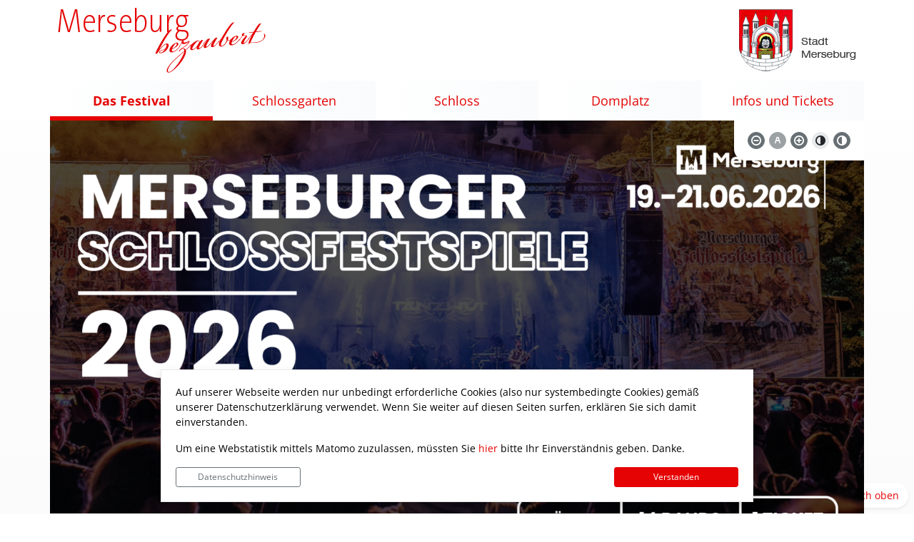

--- FILE ---
content_type: text/html; charset=UTF-8
request_url: https://schlossfestspiele.merseburg.de/de/das-festival/merseburger-schlossfestspiele-062024.html
body_size: 14458
content:
<!DOCTYPE html>
<html lang="de" >
<head>
                            <base href="https://schlossfestspiele.merseburg.de/" />
<meta http-equiv="Content-Type" content="text/html; charset=UTF-8" />
<title>Das Festival | Merseburger Schlossfestspiele</title>
<meta name="generator" content="GeoCMS Version:5.51.01 brain-SCC GmbH (c) 2026" />
<meta name="keywords" content="Das Festival" />
<meta name="robots" content="index, follow" />
<meta property="gc:contenttype" content="article" />
<meta property="gc:modified" content="2025-12-09T12:23:16+01:00" />
<meta property="gc:description" content="METAL, MITTELALTER & MAGIE KOMM MIT UNS INS ZAUBERLAND! UPDATE: EARLY-BIRD-TICKETS AB 04.12.2025, 10:00 UHR VERFÜGBAR! Ein offenes Wort zum Lineup & den Tickets 2026: Warum wir Dinge anders machen Liebe Festivalfreunde, liebe Besucherinnen und Besucher, in den letzten Tagen erreichen uns viele Nachrichten mit einer ähnlichen Frage: 'Wann gebt ihr endlich die Bands für 2026 bekannt?' Wir wissen, dass viele von euch ihren Sommer planen wollen, Anreisen aus ganz Deutschland organisieren und ungeduldig in den Startlöchern stehen. Wir verstehen diese Ungeduld sehr gut – schließlich ist Vorfreude die schönste Freude! Da wir aber immer auch für Transparenz stehen, möchten wir euch kurz erklären, warum unsere Uhren ein wenig anders ticken als bei großen Festivals wie dem MPS oder Wacken. Wir sind die 'Kleinen' – mit einem großen Vorteil für euch. Als Stadt Merseburg sind wir kein Veranstalter aus der Privatwirtschaft. Wir sind an städtische Strukturen, offizielle Beschlüsse und feste Fristen gebunden. Das macht manche Abläufe für uns etwas komplexer und führt dazu, dass wir unser Lineup oft später finalisieren können als die großen kommerziellen Player. Aber genau das ist auch unser – und vor allem euer – großer Vorteil: Da wir nicht primär auf Gewinnmaximierung aus sind, sondern Kultur für alle ermöglichen wollen, können wir eine Preisstruktur anbieten, die weit unter der von vergleichbaren Events liegt. Wir kämpfen um jeden Besucher und jede Besucherin, um dieses einzigartige Festival im Schlossgarten langfristig zu erhalten und weiterzuentwickeln. Vertrauen gegen Bestpreis Seit dem 04.12.2025 läuft unser Vorverkauf für die 'Early Bird'-Tickets. Diese Phase ist ein echtes Dankeschön-Angebot. Wir wissen, dass viele unserer treuen Fans darauf vertrauen, dass wir – wie in jedem Jahr – ein großartiges Programm auf die Beine stellen. Und sind wir mal ehrlich: Kann man bei 14 Bands für aktuell nur 39,00 € (zzgl. Gebühren) wirklich enttäuscht werden? 😉 Wir bitten euch daher auch für 2026 um diesen Vertrauensvorschuss. Das Early-Bird-Ticket ist unser Angebot an euch, das Festival zum absoluten Tiefstpreis zu erleben, bevor wir das Programm enthüllen. Wann wird das Geheimnis gelüftet? Wir werden das Lineup veröffentlichen, sobald der reguläre Vorverkauf startet. Das passiert nahtlos, wenn das limitierte Kontingent der Early-Bird-Tickets vergriffen ist. Nach aktueller Einschätzung rechnen wir damit Ende Dezember / Anfang Januar. Wir hoffen, ihr geht diesen Weg gemeinsam mit uns weiter. Sichert euch jetzt noch den besten Preis und freut euch mit uns auf ein unvergessliches Wochenende vom 19. bis 21.06.2026! Wir sehen uns zum Festival! Euer Team der Merseburger Schlossfestspiele DER VORVERKAUF LÄUFT! SICHERE DIR JETZT DEIN TICKET! [TICKETS KAUFEN] Drei Tage, drei einzigartige Locations und über 30 Acts – davon viele KOSTENLOS zugänglich im Schlossinnenhof und auf dem Domplatz! WILLKOMMEN ZUM LEGENDÄREN SCHLOSS-SPEKTAKEL! Die Merseburger Schlossfestspiele verwandeln vom 19. bis 21. Juni 2026 das historische Merseburg in ein brodelndes Festivalreich aus harten Riffs, mittelalterlichen Klängen und magischer Atmosphäre. Erlebt die Verschmelzung von Moderne und Historie, wenn die Mauern des Schlosses unter der Wucht der Bässe erzittern! MSFS'26 X-FACTORS 🔥 DREI TAGE VOLLGAS Freitag bis Sonntag jede Menge Action auf drei Bühnen! 🏰 ZWEI KOSTENFREIE BEREICHE Party im Schlossinnenhof und Markttreiben auf dem Domplatz ohne Eintritt! 🎭 GROSSER FESTUMZUG AM SONNTAG Traditioneller Umzug mit festlichem Programm – kostenlos für alle! 🍺 REGIONALE BIERE & SPEZIALITÄTEN Ausgewählte Getränke und verschiedene Köstlichkeiten! 🎸 METAL-LEGENDEN IM SCHLOSSGARTEN Top-Acts der Mittelalter-Rock- und Metal-Szene auf einer Bühne! DIE SCHAUPLÄTZE SCHLOSSGARTEN | DIE ROCK & METAL ARENA BRACHIALE POWER IM HISTORISCHEN GRÜN | TICKETS ERFORDERLICH Tickets erforderlich: Festivalticket (ab 47€) oder Tagesticket (ab 25€) zzgl. Gebühren [TICKETS KAUFEN] SCHLOSSINNENHOF | DAS PARTY-ZENTRUM BEATS, BASS UND EKSTASE | EINTRITT FREI! KOSTENLOSER EINTRITT an allen Festivaltagen – Party ohne Grenzen! DOMPLATZ | MARKT & FESTUMZUG TRADITIONS-ZAUBER & FREIER EINTRITT KOSTENLOSER EINTRITT an allen Festivaltagen – Ein Erlebnis für die ganze Familie! TRADITIONELLER SCHLOSSFESTUMZUG Die Route führt in diesem Jahr von der Sixtistraße, über Gotthardstraße, Entenplan, Burgstraße, Thilo-von-Trotha-Straße zum Domplatz und dem beliebten Platzkonzert . Der Schlossfestumzug ist ein Kooperationsprojekt mit der Königlichen Hofschneiderei zu Merseburg . TICKETS Sei dabei, wenn die Merseburger Schlossfestspiele den Schlossgarten in eine epische Festival-Location verwandeln. Drei Tage voller Metal, Folk, Mittelalter und Gothic. Ein Muss für alle Fans härterer Klänge! [JETZT TICKETS SICHERN!] TICKET-OPTIONEN FESTIVALTICKET : 47,00€ (gültig für alle Tage) TAGESTICKET : 25,00€ ERMÄSSIGTE TICKETS* : 50% günstiger (23,50€ Festivalticket / 12,50€ Tagesticket) EARLY BIRD TICKETS : VVK gestartet !!! Alle Preise verstehen sich zzgl. Vorverkaufsgebühren. * Kostenfreier Eintritt: Kinder und Jugendliche bis einschließlich 14 Jahren 50% Ermäßigung auf alle Ticketkategorien für: Schüler (mit gültigem Schülerausweis), Student (mit gültigem Studentenausweis), Schwerbehinderte (mit entsprechendem Ausweis) SEE YOU AT THE FESTIVAL! [TICKETS KAUFEN] OFFIZIELLER HASHTAG: #MSFS2026 #MerseburgerSchlossfestspiele" />
<meta property="og:title" content="MERSEBURGER SCHLOSSFESTSPIELE 19. - 21.06.2026" />
<meta property="og:description" content="METAL, MITTELALTER & MAGIE KOMM MIT UNS INS ZAUBERLAND!   UPDATE: EARLY-BIRD-TICKETS AB 04.12.2025, 10:00 UHR VERFÜGBAR!   Ein offenes Wort zum Lineup & den Tickets 2026: Warum wir Dinge anders machen Liebe Festivalfreunde, liebe Besucherinnen und Besucher, in den letzten Tagen erreichen uns viele Nachrichten mit einer ähnlichen Frage: 'Wann gebt ihr endlich die Bands für 2026 bekannt?' Wir wissen, dass viele von euch ihren Sommer planen wollen, Anreisen aus ganz Deutschland organisieren und ungeduldig in den Startlöchern stehen. Wir verstehen diese Ungeduld sehr gut – schließlich ist Vorfreude die schönste Freude! Da wir aber immer auch für Transparenz stehen, möchten wir euch kurz erklären, warum unsere Uhren ein wenig anders ticken als bei großen Festivals wie dem MPS oder Wacken. Wir sind die 'Kleinen' – mit einem großen Vorteil für euch. Als Stadt Merseburg sind wir kein Veranstalter aus der Privatwirtschaft. Wir sind an städtische Strukturen, offizielle Beschlüsse und feste Fristen gebunden. Das macht manche Abläufe für uns etwas komplexer und führt dazu, dass wir unser Lineup oft später finalisieren können als die großen kommerziellen Player. Aber genau das ist auch unser – und vor allem euer – großer Vorteil: Da wir nicht primär auf Gewinnmaximierung aus sind, sondern Kultur für alle ermöglichen wollen, können wir eine Preisstruktur anbieten, die weit unter der von vergleichbaren Events liegt. Wir kämpfen um jeden Besucher und jede Besucherin, um dieses einzigartige Festival im Schlossgarten langfristig zu erhalten und weiterzuentwickeln. Vertrauen gegen Bestpreis Seit dem 04.12.2025 läuft unser Vorverkauf für die 'Early Bird'-Tickets. Diese Phase ist ein echtes Dankeschön-Angebot. Wir wissen, dass viele unserer treuen Fans darauf vertrauen, dass wir – wie in jedem Jahr – ein großartiges Programm auf die Beine stellen. Und sind wir mal ehrlich: Kann man bei  14 Bands für aktuell nur 39,00 € (zzgl. Gebühren) wirklich enttäuscht werden? 😉 Wir bitten euch daher auch für 2026 um diesen Vertrauensvorschuss. Das Early-Bird-Ticket ist unser Angebot an euch, das Festival zum absoluten Tiefstpreis zu erleben, bevor wir das Programm enthüllen. Wann wird das Geheimnis gelüftet? Wir werden das Lineup veröffentlichen, sobald der reguläre Vorverkauf startet. Das passiert nahtlos, wenn das limitierte Kontingent der Early-Bird-Tickets vergriffen ist. Nach aktueller Einschätzung rechnen wir damit Ende Dezember / Anfang Januar. Wir hoffen, ihr geht diesen Weg gemeinsam mit uns weiter. Sichert euch jetzt noch den besten Preis und freut euch mit uns auf ein unvergessliches Wochenende vom 19. bis 21.06.2026! Wir sehen uns zum Festival! Euer Team der Merseburger Schlossfestspiele   DER VORVERKAUF LÄUFT! SICHERE DIR JETZT DEIN TICKET! [TICKETS KAUFEN]   Drei Tage, drei einzigartige Locations und über 30 Acts – davon viele KOSTENLOS zugänglich im Schlossinnenhof und auf dem Domplatz! WILLKOMMEN ZUM LEGENDÄREN SCHLOSS-SPEKTAKEL! Die Merseburger Schlossfestspiele verwandeln vom 19. bis 21. Juni 2026  das historische Merseburg in ein brodelndes Festivalreich aus harten Riffs, mittelalterlichen Klängen und magischer Atmosphäre. Erlebt die Verschmelzung von Moderne und Historie, wenn die Mauern des Schlosses unter der Wucht der Bässe erzittern! MSFS'26 X-FACTORS  🔥 DREI TAGE VOLLGAS Freitag bis Sonntag jede Menge Action auf drei Bühnen! 🏰 ZWEI KOSTENFREIE BEREICHE Party im Schlossinnenhof und Markttreiben auf dem Domplatz ohne Eintritt! 🎭 GROSSER FESTUMZUG AM SONNTAG Traditioneller Umzug mit festlichem Programm – kostenlos für alle! 🍺 REGIONALE BIERE & SPEZIALITÄTEN Ausgewählte Getränke und verschiedene Köstlichkeiten! 🎸 METAL-LEGENDEN IM SCHLOSSGARTEN Top-Acts der Mittelalter-Rock- und Metal-Szene auf einer Bühne!   DIE SCHAUPLÄTZE SCHLOSSGARTEN | DIE ROCK & METAL ARENA BRACHIALE POWER IM HISTORISCHEN GRÜN | TICKETS ERFORDERLICH Tickets erforderlich: Festivalticket (ab 47€) oder Tagesticket (ab 25€) zzgl. Gebühren [TICKETS KAUFEN]       SCHLOSSINNENHOF | DAS PARTY-ZENTRUM BEATS, BASS UND EKSTASE | EINTRITT FREI! KOSTENLOSER EINTRITT an allen Festivaltagen – Party ohne Grenzen!     DOMPLATZ | MARKT & FESTUMZUG TRADITIONS-ZAUBER & FREIER EINTRITT KOSTENLOSER EINTRITT an allen Festivaltagen – Ein Erlebnis für die ganze Familie!     TRADITIONELLER SCHLOSSFESTUMZUG Die Route führt in diesem Jahr von der Sixtistraße, über Gotthardstraße, Entenplan, Burgstraße, Thilo-von-Trotha-Straße zum Domplatz und dem beliebten Platzkonzert . Der Schlossfestumzug ist ein Kooperationsprojekt mit der Königlichen Hofschneiderei zu Merseburg .   TICKETS  Sei dabei, wenn die Merseburger Schlossfestspiele den Schlossgarten in eine epische Festival-Location verwandeln. Drei Tage voller Metal, Folk, Mittelalter und Gothic. Ein Muss für alle Fans härterer Klänge! [JETZT TICKETS SICHERN!] TICKET-OPTIONEN FESTIVALTICKET : 47,00€ (gültig für alle Tage) TAGESTICKET : 25,00€  ERMÄSSIGTE TICKETS* : 50% günstiger (23,50€ Festivalticket / 12,50€ Tagesticket) EARLY BIRD TICKETS : VVK gestartet !!! Alle Preise verstehen sich zzgl. Vorverkaufsgebühren. * Kostenfreier Eintritt: Kinder und Jugendliche bis einschließlich 14 Jahren 50% Ermäßigung auf alle Ticketkategorien für: Schüler (mit gültigem Schülerausweis), Student (mit gültigem Studentenausweis), Schwerbehinderte (mit entsprechendem Ausweis)   SEE YOU AT THE FESTIVAL! [TICKETS KAUFEN] OFFIZIELLER HASHTAG: #MSFS2026 #MerseburgerSchlossfestspiele" />
<meta property="og:image" content="https://schlossfestspiele.merseburg.de/res/images/clear.gif" />
<meta property="og:url" content="https://schlossfestspiele.merseburg.de/de/das-festival/schlossfestspiele-20-22062025.html" />
<link  rel="stylesheet" type="text/css" href="https://schlossfestspiele.merseburg.de/res/jquery/css/jquery-ui.min.css?v=v5.51.01"  />
<link  rel="stylesheet" type="text/css" href="https://schlossfestspiele.merseburg.de/res/jquery/css/jquery-ui-brain.css?v=v5.51.01"  />
<link  id="special_btp_css"  rel="stylesheet" type="text/css" href="https://schlossfestspiele.merseburg.de/vendor/bootstrap/style_merseburg2020.css?v=v5.51.01"  />
<link  rel="stylesheet" type="text/css" href="https://schlossfestspiele.merseburg.de/res/icomoon/icomoon.css?v=v5.51.01"  />
<link  rel="stylesheet" type="text/css" href="https://schlossfestspiele.merseburg.de/res/lindua/lindua.css?v=v5.51.01"  />
<link  rel="stylesheet" type="text/css" href="https://schlossfestspiele.merseburg.de/res/vendor/bootstrap/icons/font/bootstrap-icons.css?v=v5.51.01"  />
<link  rel="stylesheet" type="text/css" href="https://schlossfestspiele.merseburg.de/res/vendor/bootstrap/xcontrols/xcontrols_bootstrap4_frontend.css?v=v5.51.01"  />
<link  rel="stylesheet" type="text/css" href="https://schlossfestspiele.merseburg.de/res/js/jquery/jquery.lightgallery/dist/css/lightgallery.min.css?v=v5.51.01"  />
<script  src="https://schlossfestspiele.merseburg.de/res/jquery/js/jquery.min.js?v=v5.51.01"></script>
<script defer src="https://schlossfestspiele.merseburg.de/res/jquery/js/jquery-ui.min.js?v=v5.51.01"></script>
<script defer src="https://schlossfestspiele.merseburg.de/res/js/jquery/jquery-ui-touch-punch/jquery.ui.touch-punch.min.js?v=v5.51.01"></script>
<script defer src="https://schlossfestspiele.merseburg.de/res/vendor/bootstrap/plugin/js/popper.min.js?v=v5.51.01"></script>
<script defer src="https://schlossfestspiele.merseburg.de/res/vendor/bootstrap/4.6.0/js/bootstrap.min.js?v=v5.51.01"></script>
<script  src="https://schlossfestspiele.merseburg.de/res/js/gclocalstorage/gcLocalStorage.js?v=v5.51.01"></script>
<script  src="https://schlossfestspiele.merseburg.de/res/js/gc.js?v=v5.51.01"></script>
<script  src="https://schlossfestspiele.merseburg.de/res/js/xc.js?v=v5.51.01"></script>
<script defer src="https://schlossfestspiele.merseburg.de/res/vendor/bootstrap/plugin/js/responsive-tabs.js?v=v5.51.01"></script>
<script defer src="https://schlossfestspiele.merseburg.de/res/js/bootstrap/bootstrap-modaldialog/bootstrap.modaldialog.min.js?v=v5.51.01"></script>
<script defer src="https://schlossfestspiele.merseburg.de/res/vendor/bootstrap/plugin/bootstrap-autocomplete/dist/latest/bootstrap-autocomplete.js?v=v5.51.01"></script>
<script defer src="https://schlossfestspiele.merseburg.de/res/js/jquery/bootstrap-maxlength/src/bootstrap-maxlength.js?v=v5.51.01"></script>
<script defer src="https://schlossfestspiele.merseburg.de/res/modules/btp_pushmenu/templates/v2_0/pushmenu.min.js?v=v5.51.01"></script>
<script defer src="https://schlossfestspiele.merseburg.de/res/js/jquery/jquery.lightgallery/dist/js/lightgallery-all.min.js?v=v5.51.01"></script>
<style>
.subkey-draft,
.subkey-draft-0 {
    border-left: 2px dashed red;
    padding-left: 2px;
}

.subkey-draft-50 {
    border-left: 2px dashed #F5DC60;
    padding-left: 2px;
}

.in-time-0 {
    border-left: 2px dashed yellow;
    padding-left: 2px;
}

.subkey-draft-99 {
    border-left: 2px dashed silver;
    padding-left: 2px;
}
            #carousel_gallery_1_1096_1055 .carousel-item {
        transition : transform 2s ease-in-out,opacity 2s ease-in-out;
    }
        #carousel_gallery_1_1096_1055.carousel-fade .active.carousel-item-left,
    #carousel_gallery_1_1096_1055.carousel-fade .active.carousel-item-right {
        transition : transform 2s ease-in-out,opacity 2s ease-in-out;
    }
</style>
<script  >
jQuery.noConflict();
var GeoCMSMultiObject = {};
/* +++++++++++++++++++++++++++++++++++++ */
window.GeoCMSLocalStorage      = new gcLocalStorage('merseburg',false); /* Wrapper für localStorage */
window.GeoCMSSessionStorage    = new gcLocalStorage('merseburg',true);  /* Wrapper für sessionStorage */
/* +++++++++++++++++++++++++++++++++++++ */

document.addEventListener('keyup',XControls.Core.closePopupWithEscape);			jQuery(function() {
				jQuery('.check_max_length').maxlength({
				    alwaysShow: true,
				    //threshold: 10,
				    warningClass: "badge bg-success",
				    limitReachedClass: "badge badge-danger",
				    placement: 'top'
				    //message: 'used %charsTyped% of %charsTotal% chars.'
				});
			});function openWizardDialog(element_id, reference, wizardname) {
	var url = 'https://schlossfestspiele.merseburg.de/admin/page/ajax/GetWizard/?wizard=__WIZ__&uhash=Fdts4AeaV60rgnEuTD5fzX8HiOGJRhBM7jZkIly3&input_id=__ID__'.replace('__WIZ__',wizardname).replace('__ID__',element_id);
	return BtpDialogClass.invokeOnClick(reference,url);
}
</script>

<link rel="canonical" href="https://schlossfestspiele.merseburg.de/de/das-festival.html" />

<!-- FAVICONS: Beginn -->				
<!--link rel="shortcut icon" href="https://schlossfestspiele.merseburg.de/favicon.ico" type="image/x-icon" id="favicon" /-->
<!--link rel="icon" href="https://schlossfestspiele.merseburg.de/favicon.ico" type="image/x-icon"/-->
<!--link rel="shortcut icon" href="https://schlossfestspiele.merseburg.de/favicon.ico" type="image/vnd.microsoft.icon"-->
<link rel="apple-touch-icon" type="image/png" sizes="57x57" href="https://schlossfestspiele.merseburg.de/de/datei/zuschneiden/57x57/id/48350,1055/apple-icon-57x57.png">
<link rel="apple-touch-icon" type="image/png" sizes="60x60" href="https://schlossfestspiele.merseburg.de/de/datei/zuschneiden/60x60/id/48350,1055/apple-icon-60x60.png">
<link rel="apple-touch-icon" type="image/png" sizes="72x72" href="https://schlossfestspiele.merseburg.de/de/datei/zuschneiden/72x72/id/48350,1055/apple-icon-72x72.png">
<link rel="apple-touch-icon" type="image/png" sizes="76x76" href="https://schlossfestspiele.merseburg.de/de/datei/zuschneiden/76x76/id/48350,1055/apple-icon-76x76.png">
<link rel="apple-touch-icon" type="image/png" sizes="114x114" href="https://schlossfestspiele.merseburg.de/de/datei/zuschneiden/114x114/id/48350,1055/apple-icon-114x114.png">
<link rel="apple-touch-icon" type="image/png" sizes="120x120" href="https://schlossfestspiele.merseburg.de/de/datei/zuschneiden/120x120/id/48350,1055/apple-icon-120x120.png">
<link rel="apple-touch-icon" type="image/png" sizes="144x144" href="https://schlossfestspiele.merseburg.de/de/datei/zuschneiden/144x144/id/48350,1055/apple-icon-144x144.png">
<link rel="apple-touch-icon" type="image/png" sizes="152x152" href="https://schlossfestspiele.merseburg.de/de/datei/zuschneiden/152x152/id/48350,1055/apple-icon-152x152.png">
<link rel="apple-touch-icon" type="image/png" sizes="180x180" href="https://schlossfestspiele.merseburg.de/de/datei/zuschneiden/180x180/id/48350,1055/apple-icon-180x180.png">
<link rel="icon" type="image/png" sizes="36x36" href="https://schlossfestspiele.merseburg.de/de/datei/zuschneiden/36x36/id/48350,1055/android-chrome-36x36.png">
<link rel="icon" type="image/png" sizes="48x48" href="https://schlossfestspiele.merseburg.de/de/datei/zuschneiden/48x48/id/48350,1055/android-chrome-48x48.png">
<link rel="icon" type="image/png" sizes="72x72" href="https://schlossfestspiele.merseburg.de/de/datei/zuschneiden/72x72/id/48350,1055/android-chrome-72x72.png">
<link rel="icon" type="image/png" sizes="96x96" href="https://schlossfestspiele.merseburg.de/de/datei/zuschneiden/96x96/id/48350,1055/android-chrome-96x96.png">
<link rel="icon" type="image/png" sizes="144x144" href="https://schlossfestspiele.merseburg.de/de/datei/zuschneiden/144x144/id/48350,1055/android-chrome-144x144.png">
<link rel="icon" type="image/png" sizes="192x192" href="https://schlossfestspiele.merseburg.de/de/datei/zuschneiden/192x192/id/48350,1055/android-chrome-192x192.png">
<link rel="icon" type="image/png" sizes="256x256" href="https://schlossfestspiele.merseburg.de/de/datei/zuschneiden/256x256/id/48350,1055/android-chrome-256x256.png">
<link rel="icon" type="image/png" sizes="384x384" href="https://schlossfestspiele.merseburg.de/de/datei/zuschneiden/384x384/id/48350,1055/android-chrome-384x384.png">
<link rel="icon" type="image/png" sizes="512x512" href="https://schlossfestspiele.merseburg.de/de/datei/zuschneiden/512x512/id/48350,1055/android-chrome-512x512.png">
<link rel="icon" type="image/png" sizes="57x57" href="https://schlossfestspiele.merseburg.de/de/datei/zuschneiden/57x57/id/48350,1055/favicon-57x57.png">
<link rel="icon" type="image/png" sizes="96x96" href="https://schlossfestspiele.merseburg.de/de/datei/zuschneiden/96x96/id/48350,1055/favicon-96x96.png">
<link rel="icon" type="image/png" sizes="16x16" href="https://schlossfestspiele.merseburg.de/de/datei/zuschneiden/16x16/id/48350,1055/favicon-16x16.png">
<meta name="msapplication-TileColor" content="#ffffff">
<meta name="msapplication-TileImage" content="https://schlossfestspiele.merseburg.de/de/datei/zuschneiden/144x144/id/48350,1055/ms-icon-144x144.png">
<meta name="theme-color" content="#ffffff">
<!-- FAVICONS: Ende -->
            
    <meta http-equiv="X-UA-Compatible" content="IE=edge">
    <meta name="viewport" content="width=device-width, initial-scale=1, maximum-scale=1.0, user-scalable=no">
    <meta name="theme-color" content="#">
    <meta name="format-detection" content="telephone=no">
    <!--[if lt IE 11]>
    <script src="res/js/bootstrap/html5shiv.min.js"></script><![endif]-->
    <script src="res/js/bootstrap/picturefill.min.js"></script>
     

        </head>
<body id="page-body" class="theme_ color_  onecol style_merseburg2020">

    

<div id="pm_page">

        <header id="header" class="fixed-top bg-white">

        <div class="container-fluid position-relative topline">
                        <div class="container py-2 px-0">
                <div class="row">
                                                <div class="col-auto  d-lg-none d-print-none d-inline-flex align-items-center">
        <button id="pm_trigger_4_1096_1055"  class="pushmenu-trigger btn d-inline-flex flex-column align-items-center animation bg-primary text-white">
                            <span class="pm-trigger-icon">
                                            <span class="pm-trigger-icon-bar bg-white"></span>
                                            <span class="pm-trigger-icon-bar bg-white"></span>
                                            <span class="pm-trigger-icon-bar bg-white"></span>
                                    </span>
                                        <span class="pm-trigger-label small text-white">
                                                                                            MENÜ
                                                                
                </span>
                    </button>
    </div>

                                        <div class="col-auto ml-0 d-flex align-items-center">
                            
                        <div class="site-header-title pl-2">
                            <a href="/" title="Schloßfestspiele Merseburg " class="d-flex align-items-center">
                                <span class="logo-small">
                                    <img class="img-fluid mr-2" src="/modules/page/templates/merse/img/mer-title-bezaubert.png">
                                </span>
                                                                <span class="d-none page-title-label h1 m-0">Schloßfestspiele Merseburg</span>
                            </a>
                        </div>
                    </div>
                    <div class="col-auto d-flex align-items-center ml-auto pt-0 header-service">
                        <a href="/" title="Schloßfestspiele Merseburg " class="d-flex align-items-center">
                            <span class="wappen-small">
                                <img class="img-fluid mr-2" src="/modules/page/templates/merse/img/mer-wappen-text.gif">
                            </span>
                        </a>
                    </div>
                                    </div>
            </div>
        </div>

        
                    <div class="container-fluid mainnavigation d-none d-lg-block">
                <div class="container p-0">
                    <div class="row">
                        <div class="col-12">
                                        <div class="btp_freemenu dropmenu modularea-__hidden view-singleview mode-standard" data-gc-search="false"><div id="2_1096_1055"
                 role="navigation"
                 aria-label='Navigation_(2_1096_1055)'><div id="block_2_1096_1055_1"><ul class="freemenu-list lvl-1"><li class="freemenu-list-entry active lvl-1"
            data-level="1"><a                                                         href="//schlossfestspiele.merseburg.de/de/das-festival.html"
            title="Das Festival"
        
                                                       class="freemenu-list-entry-link status-1 active lvl-1"
               target="_self"
                                                            aria-current="page"><span class="freemenu-list-entry-title">Das Festival</span></a></li><li class="freemenu-list-entry lvl-1"
            data-level="1"><a                                                         href="//schlossfestspiele.merseburg.de/de/schlossgarten-schlossfestspiele.html"
            title="Schlossgarten"
        
                                                       class="freemenu-list-entry-link lvl-1"
               target="_self"
                                                            ><span class="freemenu-list-entry-title">Schlossgarten</span></a></li><li class="freemenu-list-entry lvl-1"
            data-level="1"><a                                                         href="//schlossfestspiele.merseburg.de/de/schlossinnenhof.html"
            title="Schloss"
        
                                                       class="freemenu-list-entry-link lvl-1"
               target="_self"
                                                            ><span class="freemenu-list-entry-title">Schloss</span></a></li><li class="freemenu-list-entry lvl-1"
            data-level="1"><a                                                         href="//schlossfestspiele.merseburg.de/de/domplatz.html"
            title="Domplatz"
        
                                                       class="freemenu-list-entry-link lvl-1"
               target="_self"
                                                            ><span class="freemenu-list-entry-title">Domplatz</span></a></li><li class="freemenu-list-entry lvl-1"
            data-level="1"><a                                                         href="//schlossfestspiele.merseburg.de/de/infosundtickets.html"
            title="Infos und Tickets"
        
                                                       class="freemenu-list-entry-link lvl-1"
               target="_self"
                                                            ><span class="freemenu-list-entry-title">Infos und Tickets</span></a></li></ul></div></div></div>
    
                        </div>
                    </div>
                </div>
            </div>
        
    </header>

    
    <div class="container p-md-0 subheader">
        <div class="position-relative">
            <div class="content-spacer"></div>
            <div class="position-relative ">
                <div class="subheader-tools d-none d-lg-block bg-white p-3">

                    
                    <div class="d-none d-lg-flex d-print-none tools-barriere align-items-center align-content-center w-100">
                        <div class="d-flex w-100 justify-content-between">
                            <button class="d-none d-lg-inline-flex fsize-button btn btn-dark align-items-center rounded-circle fsize-button" data-toggle="tooltip" id="fsize-minus" title="Schriftgröße verkleinern">
                                <i class="icon icon-minus-circle d-inline-flex align-items-center"></i>
                            </button>
                            <button class="d-none d-lg-inline-flex fsize-button btn btn-dark align-items-center rounded-circle fsize-button" data-toggle="tooltip" id="fsize-normal" title="Schriftgröße normalisieren">
                                <i class="icon icon-text-color d-inline-flex align-items-center"></i>
                            </button>
                            <button class="d-none d-lg-inline-flex fsize-button btn btn-dark align-items-center rounded-circle fsize-button" data-toggle="tooltip" id="fsize-plus" title="Schriftgröße vergrößern">
                                <i class="icon icon-plus-circle d-inline-flex align-items-center"></i>
                            </button>


                            <button title="Standardmodus"
                                    data-css-mode="merseburg2020"
                                    data-toggle="tooltip"
                                    class="d-inline-flex css-mode-switcher btn btn-light align-items-center rounded-circle">
                                <span class="sr-only">Standardmodus aktivieren</span>
                                <i class="icon icon-contrast d-inline-flex align-items-center"></i>
                            </button>
                            <button title="Kontrastmodus"
                                    data-css-mode="merseburg-contrast"
                                    data-toggle="tooltip"
                                    class="d-inline-flex css-mode-switcher btn btn-dark align-items-center rounded-circle">
                                <span class="sr-only">Kontrastmodus aktivieren</span>
                                <i class="icon icon-contrast d-inline-flex align-items-center"></i>
                            </button>


                                
                            
                        </div>
    
                    
                    </div>
                        
                </div>
            </div>

                            <div class="subheader-content ">
                                            <div class="btp_gallery modularea-header view-listview" data-gc-search="true"><a id="content_1_1096_1055"></a><div id="gallery_1_1096_1055"><div id="carousel_gallery_1_1096_1055"
                class="carousel slide carousel-fade"
                data-length="1"
                                    data-ride="carousel" data-interval="6500"
                    data-pause="hover"                            ><div class="carousel-inner"><div data-index="0"
                                 class="carousel-item active "><a data-sub-html="<div class='lightgallery-title h4'>Header</div><p>Header &copy; Am Bild</p>"
                                   title="Header"
                                                                                                                                                               class="lightGallery-item"><picture><source media="(min-width: 1360px)"
                                                                srcset="https://schlossfestspiele.merseburg.de/de/datei/vorschau/1500x1500/id/134395,1055/unbenannt_15_.png"><source media="(min-width: 1200px)"
                                                                srcset="https://schlossfestspiele.merseburg.de/de/datei/vorschau/1500x1500/id/134395,1055/unbenannt_15_.png"><img class="d-block mx-auto img-fluid"
                                                     src="https://schlossfestspiele.merseburg.de/de/datei/vorschau/2000x2000/id/134395,1055/unbenannt_15_.png"
                                                     alt=""
                                                                                                          title="Header &copy;Am Bild"></picture></a></div></div></div></div></div>
                    <div id="pushmenu_4_1096_1055"
             data-shift="0"
             class="btp_pushmenu push d-flex flex-column h-100 modularea-header view-empty"
             style="visibility: hidden;" data-gc-search="false" tabindex="0"><nav class="pm-nav"
                     data-gc-search="false"><div data-level="1"
                                                             data-shift="0"
                                     class="level bg-white text-primary"><div class="pm-fill"></div><div class="pm-module-top_inside pm-module order-0 empty"></div><div class="pm-separator order-0"></div><div title="Stadt Merseburg"
                         class="pm-header"><div class="parent-title"><a class="parent-title-link parent-title-branding text-primary"
                   href="https://schlossfestspiele.merseburg.de/de/hauptnavigation-schlossfestspiele-2023.html"><div class="parent-title-branding text-primary">Stadt Merseburg</div></a></div><div class="pm-close"
                             aria-label="Schließen"
                             title="Schließen"><i aria-hidden="true"
                               class="pm-close-icon icon icon-cross2"></i><i class=" pm-icon-sp-overlay"></i></div></div><div class="pm-separator order-1"></div><div class="pm-module-top_inside2 pm-module order-2 empty"></div><div class="pm-separator order-2"></div><div class="pm-separator order-5"></div><ol data-level="1"
                                        class="pm-list"><li data-level="1"
                                     class="active"                            ><a
                                                                                    title="Das Festival"
                                                                                data-level="1"
                                        aria-level="1"
                                        aria-current="page"
                                        
                                                                                data-level="1"
                                        class="pm-link"
                                        href="https://schlossfestspiele.merseburg.de/de/das-festival.html"
                                        target="_self"
                                        tabindex="-1"><div class="pm-active bg-primary"></div><span class="pm-link-title">Das Festival</span></a></li><li data-level="1"
                                                                ><a
                                                                                    title="Schlossgarten"
                                                                                data-level="1"
                                        aria-level="1"
                                        
                                        
                                                                                data-level="1"
                                        class="pm-link"
                                        href="https://schlossfestspiele.merseburg.de/de/schlossgarten-schlossfestspiele.html"
                                        target="_self"
                                        tabindex="-1"><span class="pm-link-title">Schlossgarten</span></a></li><li data-level="1"
                                                                ><a
                                                                                    title="Schloss"
                                                                                data-level="1"
                                        aria-level="1"
                                        
                                        
                                                                                data-level="1"
                                        class="pm-link"
                                        href="https://schlossfestspiele.merseburg.de/de/schlossinnenhof.html"
                                        target="_self"
                                        tabindex="-1"><span class="pm-link-title">Schloss</span></a></li><li data-level="1"
                                                                ><a
                                                                                    title="Domplatz"
                                                                                data-level="1"
                                        aria-level="1"
                                        
                                        
                                                                                data-level="1"
                                        class="pm-link"
                                        href="https://schlossfestspiele.merseburg.de/de/domplatz.html"
                                        target="_self"
                                        tabindex="-1"><span class="pm-link-title">Domplatz</span></a></li><li data-level="1"
                                                                ><a
                                                                                    title="Infos und Tickets"
                                                                                data-level="1"
                                        aria-level="1"
                                        
                                        
                                                                                data-level="1"
                                        class="pm-link"
                                        href="https://schlossfestspiele.merseburg.de/de/infosundtickets.html"
                                        target="_self"
                                        tabindex="-1"><span class="pm-link-title">Infos und Tickets</span></a></li></ol><div class="pm-module-bottom_inside pm-module order-6 empty"></div><div class="pm-separator order-0"></div></div></nav></div>
            
                    
                </div>
            
                

        </div>
    </div>

    
    
    
    
            
                        
    <div class="container content bg-white shadow-sm p-0" id="content-con">
        <div class="">
            <div class="row no-gutters">
                <main class="col-12 order-1">
                    <div class="col-main p-4" id="readThis">
                                                <div class="gccookiemessageSpecial d-print-none z-index-tooltip fixed-bottom"
     id="gccookiemessage"
     style="display:none;     margin-bottom: 1rem;"
     data-gc-search="false"
     data-nosnippet>
    <style>
        .gccookiemessageSpecial .intern-page-link {
            text-decoration : underline !important;
            font-weight     : bold;
        }
    </style>
    <div id="cookieBanner"
         style="max-width: 830px; z-index: 1070; margin: 0 auto;">
        <div class="card shadow">
            <div class="card-body">
                
                <p>Auf unserer Webseite werden nur unbedingt erforderliche Cookies (also nur systembedingte Cookies) gemäß unserer Datenschutzerklärung verwendet. Wenn Sie weiter auf diesen Seiten surfen, erklären Sie sich damit einverstanden.</p>
<p>Um eine Webstatistik mittels Matomo zuzulassen, müssten Sie <a href="/de/datenschutzhinweis.html#matomo_optin">hier</a> bitte Ihr Einverständnis geben. Danke.</p>
                
                                                <div class="row align-items-center">
                                            <div class="col-12 col-md-3 mb-2 mb-md-0">
                            <a class="btn btn-sm btn-outline-dark silbentrennung w-100"
                               href="/de/datenschutzerklaerung-schlossfestspiele-2023.html"
                               title="Sprung zur Datenschutz-Seite">Datenschutzhinweis</a>
                        </div>
                                                                                <div class="col-12 col-md-3 ml-md-auto">
                        <button id="cookieSubmitButton"
                                type="button"
                                class="btn btn-sm btn-primary silbentrennung w-100"
                                onclick="setCookieMessageCookie();jQuery('#gccookiemessage').slideUp()">Verstanden</button>
                    </div>
                </div>
            </div>
        </div>
    </div>
    <style>
        #essentialCheckContainer .xelement-form .checkbox input[data-gc-cbtype=switch]:disabled + .box, .xelement-form .checkbox input[data-gc-cbtype=switch]:disabled ~ .label {
            opacity : 1;
        }

        #gccookiemessage .option-card .form-control-label {
            margin-bottom : 0;
        }

        #gccookiemessage .option-card[data-click] {
            cursor : pointer;
        }

        #essentialCheckContainer input {
            cursor : not-allowed;
        }
    </style>
            <script>

        // Prüft den Checkbox-Status und setzt den Klick-Handler für die Optionen-Auswahl
        // i.d.R. im GeoCMS nur Matomo

        function setCookieOptionCheck() {
            document.querySelectorAll('.option-element-dialog').forEach(function (element) {
                var option = element.getAttribute('data-option-name')
                if (option) {
                    var option_on = element.getAttribute('data-option-on') || 1
                    var current = window.GeoCMSLocalStorage.getItem(option)
                    if (current && current === option_on) {
                        element.checked = true
                    } else {
                        element.checked = false
                    }
                }
            })
        }

        function clickHandler(element) {
            let option = element.getAttribute('data-option-name')
            let option_on = element.getAttribute('data-option-on') || 1
            let current = window.GeoCMSLocalStorage.getItem(option)
            if (current && current == option_on) {
                window.GeoCMSLocalStorage.removeItem(option)
            } else if (!current || current !== option_on) {
                window.GeoCMSLocalStorage.setItem(option, option_on)
            }
            element.checked = !element.checked
        }

        function setContainerEventListeners() {
            document.querySelectorAll('#cookieBanner .option-card').forEach(function (element) {
                if (element.hasAttribute("data-click")) {
                    var checkbox = element.querySelector('.option-element-dialog')
                    element.addEventListener('click', function (event) {
                        event.preventDefault()
                        clickHandler(checkbox)
                    })
                }
            })
        }

        // Callback-Funktion, wird nach dem Laden des Dialogs aufgerufen
        function initCookieModal(response, status) {
            window.setTimeout(setCookieOptionCheck, 500)
        }

        // Lädt den Dialog
        function showCookieModal() {
            var url = 'https://schlossfestspiele.merseburg.de/de/mod/6,1096,1055/ajax/1/cookiemodal/?tHash=1769031394.4169'
            if (url) {
                var modal = new BtpDialogClass('mycookiemodal', {
                    'ajaxUrl': url,
                    'title': 'Cookie-Einstellungen',
                    'onLoaded': initCookieModal,
                    'onHide': function () {
                        location.reload()
                    }
                })
                modal.open()
            }
        }

        GeoCMS.Content.Core.alternateDocumentReady(function () {
            setCookieOptionCheck()
            setContainerEventListeners()
        })
    </script>
</div>
                    <div class="btp_article modularea-main view-singleview" data-gc-search="true"

    
    
    
    
    data-article-view="singleview"
>

    		<a id="content_1_1098_1055"></a>                            <div id="singleview_1_1098_1055" class="row singleview mb-2">
            <div class="col-12">
            <article class="article-112353-1055 subkey-article-90 in-time-1" >
                
            
    




<div class="card border-0">
            <div id="collapse-1_1098_1055_112353"
         class="row border-0"
         data-parent="#singleview_1_1098_1055">
    
            <div class="col-12 ">
                <div class="card-body">
                    
                        
                    
                                        <h1 class="title">MERSEBURGER SCHLOSSFESTSPIELE 19. - 21.06.2026</h1>                    
                                        
                    
                        
                    <div class="row">
                        <div class="col-12 ">
                            <div>
                                    
                                    
                                    
                                    
                                
                                                                
                                <h2 style="text-align: left;"><span style="color: #000000;"><strong>METAL, MITTELALTER &amp; MAGIE</strong></span><br /><span style="color: #808080;"><strong>KOMM MIT UNS INS ZAUBERLAND!</strong></span></h2>
<p style="text-align: center;">&nbsp;</p>
<h2 style="text-align: center;"><span style="color: #808080;"><strong><span style="color: #ff0000;">UPDATE: EARLY-BIRD-TICKETS AB 04.12.2025, 10:00 UHR VERF&Uuml;GBAR!</span></strong></span></h2>
<p>&nbsp;</p>
<p><strong>Ein offenes Wort zum Lineup &amp; den Tickets 2026: Warum wir Dinge anders machen</strong></p>
<p>Liebe Festivalfreunde, liebe Besucherinnen und Besucher,</p>
<p>in den letzten Tagen erreichen uns viele Nachrichten mit einer &auml;hnlichen Frage:&nbsp;"Wann gebt ihr endlich die Bands f&uuml;r 2026 bekannt?"</p>
<p>Wir wissen, dass viele von euch ihren Sommer planen wollen, Anreisen aus ganz Deutschland organisieren und ungeduldig in den Startl&ouml;chern stehen. Wir verstehen diese Ungeduld sehr gut &ndash; schlie&szlig;lich ist Vorfreude die sch&ouml;nste Freude! Da wir aber immer auch f&uuml;r Transparenz stehen, m&ouml;chten wir euch kurz erkl&auml;ren, warum unsere Uhren ein wenig anders ticken als bei gro&szlig;en Festivals wie dem MPS oder Wacken.</p>
<p><strong>Wir sind die "Kleinen" &ndash; mit einem gro&szlig;en Vorteil f&uuml;r euch.</strong><br />Als Stadt Merseburg sind wir kein Veranstalter aus der Privatwirtschaft. Wir sind an st&auml;dtische Strukturen, offizielle Beschl&uuml;sse und feste Fristen gebunden. Das macht manche Abl&auml;ufe f&uuml;r uns etwas komplexer und f&uuml;hrt dazu, dass wir unser Lineup oft sp&auml;ter finalisieren k&ouml;nnen als die gro&szlig;en kommerziellen Player.</p>
<p>Aber genau das ist auch unser &ndash; und vor allem euer &ndash; gro&szlig;er Vorteil: Da wir nicht prim&auml;r auf Gewinnmaximierung aus sind, sondern Kultur f&uuml;r alle erm&ouml;glichen wollen, k&ouml;nnen wir eine Preisstruktur anbieten, die weit unter der von vergleichbaren Events liegt. Wir k&auml;mpfen um jeden Besucher und jede Besucherin, um dieses einzigartige Festival im Schlossgarten langfristig zu erhalten und weiterzuentwickeln.</p>
<p><strong>Vertrauen gegen Bestpreis</strong><br />Seit dem 04.12.2025 l&auml;uft unser Vorverkauf f&uuml;r die&nbsp;"Early Bird"-Tickets. Diese Phase ist ein echtes Dankesch&ouml;n-Angebot. Wir wissen, dass viele unserer treuen Fans darauf vertrauen, dass wir &ndash; wie in jedem Jahr &ndash; ein gro&szlig;artiges Programm auf die Beine stellen.</p>
<p>Und sind wir mal ehrlich: Kann man bei&nbsp;<strong>14 Bands</strong> f&uuml;r aktuell nur <strong>39,00 &euro;&nbsp;(zzgl. Geb&uuml;hren)</strong> wirklich entt&auml;uscht werden? 😉</p>
<p>Wir bitten euch daher auch f&uuml;r 2026 um diesen Vertrauensvorschuss. Das Early-Bird-Ticket ist unser Angebot an euch, das Festival zum absoluten Tiefstpreis zu erleben, bevor wir das Programm enth&uuml;llen.</p>
<p><strong>Wann wird das Geheimnis gel&uuml;ftet?</strong></p>
<p>Wir werden das Lineup ver&ouml;ffentlichen, sobald der regul&auml;re Vorverkauf startet. Das passiert nahtlos, wenn das limitierte Kontingent der Early-Bird-Tickets vergriffen ist. Nach aktueller Einsch&auml;tzung rechnen wir damit&nbsp;Ende Dezember / Anfang Januar.</p>
<p>Wir hoffen, ihr geht diesen Weg gemeinsam mit uns weiter. Sichert euch jetzt noch den besten Preis und freut euch mit uns auf ein unvergessliches Wochenende vom&nbsp;19. bis 21.06.2026!</p>
<p>Wir sehen uns zum Festival!</p>
<p>Euer Team der Merseburger Schlossfestspiele</p>
<p>&nbsp;</p>
<hr />
<h4 style="text-align: center;">DER VORVERKAUF L&Auml;UFT! SICHERE DIR JETZT DEIN TICKET!</h4>
<h6 style="text-align: center;"><a title="Eventim.de" href="https://www.tixforgigs.com/Event/69758" target="_blank" rel="noopener">[TICKETS KAUFEN]</a></h6>
<hr />
<h6 style="text-align: center;">&nbsp;</h6>
<h6 style="text-align: left;"><span style="color: #000000;">Drei Tage, drei einzigartige Locations und &uuml;ber 30 Acts &ndash; davon viele KOSTENLOS zug&auml;nglich im Schlossinnenhof und auf dem Domplatz!</span></h6>
<h3 style="text-align: left;">WILLKOMMEN ZUM LEGEND&Auml;REN SCHLOSS-SPEKTAKEL!</h3>
<p style="text-align: left;">Die Merseburger Schlossfestspiele verwandeln vom <strong>19. bis 21. Juni 2026</strong>&nbsp;das historische Merseburg in ein brodelndes Festivalreich aus harten Riffs, mittelalterlichen Kl&auml;ngen und magischer Atmosph&auml;re. Erlebt die Verschmelzung von Moderne und Historie, wenn die Mauern des Schlosses unter der Wucht der B&auml;sse erzittern!</p>
<h4>MSFS'26 X-FACTORS&nbsp;</h4>
<p>🔥 <strong>DREI TAGE VOLLGAS</strong> Freitag bis Sonntag jede Menge Action auf drei B&uuml;hnen!</p>
<p>🏰 <strong>ZWEI KOSTENFREIE BEREICHE</strong> Party im Schlossinnenhof und Markttreiben auf dem Domplatz ohne Eintritt!</p>
<p>🎭 <strong>GROSSER FESTUMZUG AM SONNTAG</strong> Traditioneller Umzug mit festlichem Programm &ndash; kostenlos f&uuml;r alle!</p>
<p>🍺 <strong>REGIONALE BIERE &amp; SPEZIALIT&Auml;TEN</strong> Ausgew&auml;hlte Getr&auml;nke und verschiedene K&ouml;stlichkeiten!</p>
<p>🎸<strong> METAL-LEGENDEN IM SCHLOSSGARTEN</strong> Top-Acts der Mittelalter-Rock- und Metal-Szene auf einer B&uuml;hne!</p>
<p>&nbsp;</p>
<hr />
<h2 style="text-align: left;"><strong>DIE SCHAUPL&Auml;TZE</strong></h2>
<hr />
<h4 style="text-align: center;"><br /><span style="color: #000000;">SCHLOSSGARTEN | DIE ROCK &amp; METAL ARENA</span><br /><span style="color: #808080;">BRACHIALE POWER IM HISTORISCHEN GR&Uuml;N | TICKETS ERFORDERLICH</span></h4>
<p style="text-align: center;">Tickets erforderlich: Festivalticket (ab 47&euro;) oder Tagesticket (ab 25&euro;) zzgl. Geb&uuml;hren</p>
<h6 style="text-align: center;"><a title="Eventim.de" href="https://www.tixforgigs.com/Event/69758" target="_blank" rel="noopener">[TICKETS KAUFEN]</a>&nbsp;</h6>
<p>&nbsp;</p>
<hr />
<h4 style="text-align: center;">&nbsp;</h4>
<h4 style="text-align: center;"><span style="color: #000000;">SCHLOSSINNENHOF | DAS PARTY-ZENTRUM<br /></span><span style="color: #808080;">BEATS, BASS UND EKSTASE | EINTRITT FREI!</span></h4>
<p style="text-align: center;"><strong>KOSTENLOSER EINTRITT</strong> an allen Festivaltagen &ndash; Party ohne Grenzen!</p>
<p style="text-align: center;">&nbsp;</p>
<hr />
<h4 style="text-align: center;">&nbsp;</h4>
<h4 style="text-align: center;"><span style="color: #000000;"><strong>DOMPLATZ | MARKT &amp; FESTUMZUG<br /></strong></span><span style="color: #808080;">TRADITIONS-ZAUBER &amp; FREIER EINTRITT</span></h4>
<p style="text-align: center;"><strong>KOSTENLOSER EINTRITT</strong> an allen Festivaltagen &ndash; Ein Erlebnis f&uuml;r die ganze Familie!</p>
<p>&nbsp;</p>
<hr />
<h4>&nbsp;</h4>
<h2 style="text-align: center;"><span style="color: #000000;">TRADITIONELLER SCHLOSSFESTUMZUG</span></h2>
<p style="text-align: center;">Die Route f&uuml;hrt in diesem Jahr von der <strong>Sixtistra&szlig;e, &uuml;ber Gotthardstra&szlig;e, Entenplan, Burgstra&szlig;e, Thilo-von-Trotha-Stra&szlig;e zum Domplatz</strong> und dem beliebten <strong>Platzkonzert</strong>.<br />Der Schlossfestumzug ist ein Kooperationsprojekt mit der <strong>K&ouml;niglichen Hofschneiderei zu Merseburg</strong>.</p>
<h4><strong>&nbsp;</strong></h4>
<hr />
<h4 style="text-align: center;">TICKETS&nbsp;</h4>
<p style="text-align: center;">Sei dabei, wenn die Merseburger Schlossfestspiele den Schlossgarten in eine epische Festival-Location verwandeln. Drei Tage voller Metal, Folk, Mittelalter und Gothic. Ein Muss f&uuml;r alle Fans h&auml;rterer Kl&auml;nge!</p>
<h6 style="text-align: center;"><br /><a title="Eventim" href="https://www.tixforgigs.com/Event/69758" target="_blank" rel="noopener">[JETZT TICKETS SICHERN!]</a></h6>
<hr />
<h4><span style="color: #808080;">TICKET-OPTIONEN</span></h4>
<p><strong>FESTIVALTICKET</strong>: 47,00&euro; (g&uuml;ltig f&uuml;r alle Tage)</p>
<p><strong>TAGESTICKET</strong>: 25,00&euro;&nbsp;</p>
<p><strong>ERM&Auml;SSIGTE TICKETS*</strong>: 50% g&uuml;nstiger (23,50&euro; Festivalticket / 12,50&euro; Tagesticket)</p>
<p><strong>EARLY BIRD TICKETS</strong>: <span style="color: #ff0000;">VVK gestartet !!!</span></p>
<p>Alle Preise verstehen sich zzgl. Vorverkaufsgeb&uuml;hren.</p>
<p>* Kostenfreier Eintritt: Kinder und Jugendliche bis einschlie&szlig;lich 14 Jahren<br />50% Erm&auml;&szlig;igung auf alle Ticketkategorien f&uuml;r: Sch&uuml;ler&nbsp;(mit g&uuml;ltigem Sch&uuml;lerausweis),&nbsp;Student&nbsp;(mit g&uuml;ltigem Studentenausweis), Schwerbehinderte (mit entsprechendem Ausweis)</p>
<h2>&nbsp;</h2>
<h2>SEE YOU AT THE FESTIVAL!</h2>
<p><a title="Eventim.de" href="https://www.tixforgigs.com/Event/69758" target="_blank" rel="noopener">[TICKETS KAUFEN]</a></p>
<p><strong>OFFIZIELLER HASHTAG:</strong> #MSFS2026 #MerseburgerSchlossfestspiele</p>

                                    
                            </div>
                                
                                                                                </div>
                                            </div>
                        
                </div>
            </div>
                            <div class="col-12  gallery">
                        <div class="row no-gutters matrix-inline"><div class="col-sm-6 "><a href="https://schlossfestspiele.merseburg.de/de/datei/anzeigen/id/134628,1055/2024_merseburger_sfs_tanzwut-29.jpg" data-sub-html="<h4>Festivalstimmung</h4><p>2024 Merseburger SFS TANZWUT 29</p>" class="lightGallery-item"><img class="img-fluid   jcrop-link-base" src="https://schlossfestspiele.merseburg.de/de/datei/zuschneiden/600x400/id/134628,1055/2024_merseburger_sfs_tanzwut-29.jpg" title="Festivalstimmung" alt="2024 Merseburger SFS TANZWUT 29"></a></div><div class="col-sm-6 "><a href="https://schlossfestspiele.merseburg.de/de/datei/anzeigen/id/134629,1055/2024_merseburger_sfs_tanzwut-11.jpg" data-sub-html="<h4>Festivalstimmung</h4><p>2024 Merseburger SFS TANZWUT 11</p>" class="lightGallery-item"><img class="img-fluid   jcrop-link-base" src="https://schlossfestspiele.merseburg.de/de/datei/zuschneiden/600x400/id/134629,1055/2024_merseburger_sfs_tanzwut-11.jpg" title="Festivalstimmung" alt="2024 Merseburger SFS TANZWUT 11"></a></div><div class="col-sm-6 "><a href="https://schlossfestspiele.merseburg.de/de/datei/anzeigen/id/134630,1055/2024_merseburger_sfs_tanzwut-25.jpg" data-sub-html="<h4>Festivalstimmung</h4><p>2024 Merseburger SFS TANZWUT 25</p>" class="lightGallery-item"><img class="img-fluid   jcrop-link-base" src="https://schlossfestspiele.merseburg.de/de/datei/zuschneiden/600x400/id/134630,1055/2024_merseburger_sfs_tanzwut-25.jpg" title="Festivalstimmung" alt="2024 Merseburger SFS TANZWUT 25"></a></div><div class="col-sm-6 "><a href="https://schlossfestspiele.merseburg.de/de/datei/anzeigen/id/134631,1055/2024_merseburger_sfs_tanzwut-34.jpg" data-sub-html="<h4>Festivalstimmung</h4><p>2024 Merseburger SFS TANZWUT 34</p>" class="lightGallery-item"><img class="img-fluid   jcrop-link-base" src="https://schlossfestspiele.merseburg.de/de/datei/zuschneiden/600x400/id/134631,1055/2024_merseburger_sfs_tanzwut-34.jpg" title="Festivalstimmung" alt="2024 Merseburger SFS TANZWUT 34"></a></div></div>
                </div>
                    </div>
                            <script>
                jQuery(function() {
jQuery('.article-112353-1055').lightGallery({"thumbnail":true,"thumbWidth":100,"thumbContHeight":150,"thumbMargin":10,"animateThumb":true,"showThumbByDefault":false,"download":false,"share":false,"rotate":false,"selector":".lightGallery-item"});
});
                
            </script>
                
            </div>
    
    
            </article>
                        
                                </div>
        
            
    </div>

        
        
            </div>
            
                    </div>
                </main>
                                            </div>
        </div>
    </div>

    
    <footer class="site-footer container bg-white shadow-sm p-0 mt-3">

            

                
                    <div class="footer-blocks">
                <div class="p-2">
                                                                                            <div class="btp_freemenu servicenav modularea-__hidden view-singleview mode-standard" data-gc-search="false"><div id="2_1098_1055"
                 role="navigation"
                 aria-label='Navigation_(2_1098_1055)'><ul class="freemenu-list"><li class="freemenu-list-entry"
            ><a                                                         href="//schlossfestspiele.merseburg.de/de/impressum-schlossfestspiele-2023.html"
            title="Impressum"
        
                                                       class="freemenu-list-entry-link internal-link"
               target="_self"
                                                            ><span class="freemenu-list-entry-title">Impressum</span></a></li><li class="freemenu-list-entry"
            ><a                                                         href="//schlossfestspiele.merseburg.de/de/datenschutzerklaerung-schlossfestspiele-2023.html"
            title="Datenschutzerklärung"
        
                                                       class="freemenu-list-entry-link internal-link"
               target="_self"
                                                            ><span class="freemenu-list-entry-title">Datenschutzerklärung</span></a></li><li class="freemenu-list-entry"
            ><a                                                         href="//schlossfestspiele.merseburg.de/de/sitemap-schlossfestspiele-2023.html"
            title="Sitemap"
        
                                                       class="freemenu-list-entry-link internal-link"
               target="_self"
                                                            ><span class="freemenu-list-entry-title">Sitemap</span></a></li><li class="freemenu-list-entry"
            ><a                                                         href="//schlossfestspiele.merseburg.de/de/login-1679901959.html"
            title="Login"
        
                                                       class="freemenu-list-entry-link internal-link"
               target="_self"
                                                            ><span class="freemenu-list-entry-title">Login</span></a></li></ul></div></div>
    
                </div>
            </div>
        
                
    </footer>
    <div id="backtotop" class="container-fluid px-2">
        <div class="btn bg-white btn-link shadow-sm"><i class="icon icon-circle-up"></i>nach oben</div>
    </div>
</div>



    
    <!-- Modaler Dialog, allgemein -->
    <div class="modal fade" id="btp_master_dialog" tabindex="-1" role="dialog" data-backdrop="static">
        <div class="modal-dialog  modal-lg modal-dialog-centered modal-dialog-scrollable" role="document">
            <div class="modal-content">
                <div class="modal-header">
                    <h5 class="modal-title">Dialog</h5>
                    <button type="button" class="close" data-dismiss="modal" aria-label="Close">
                        <span aria-hidden="true">&times;</span>
                    </button>
                </div>
                <div class="modal-body"></div>
                <div class="modal-footer">
                    <button name="close" type="button" class="btn btn-secondary" data-dismiss="modal">Schließen</button>
                </div>
            </div>
        </div>
    </div>

    <div class="modal fade" id="extern_link_modal" tabindex="-1" role="dialog" data-backdrop="static">
        <div class="modal-dialog  modal-lg modal-dialog-centered modal-dialog-scrollable" role="document">
            <div class="modal-content">
                <div class="modal-header">
                    <h5 class="modal-title">Hinweis</h5>
                    <button type="button" class="close" data-dismiss="modal" aria-label="Close">
                        <span aria-hidden="true">&times;</span>
                    </button>
                </div>
                <div class="modal-body">
                    <p>Sie haben einen Link zu einer Externen Seite geöffnet und verlassen* die Webseite der EWG.<br>Wollen Sie fortfahren?</p>
                    <p><small>*(Evtl. wird der Link auch in einem neuen Browser-Tab geöffnet und die EWG Webseite bleibt im Hintergrund geöffnet.)</small></p>
                </div>
                <div class="modal-footer">
                    <button type="button" title="Weiter" class="btn btn-primary btn-modal btn-continue" data-dismiss="modal">Weiter</button>
                    <button name="close" title="Zurück/Schließen" type="button" class="btn btn-light" data-dismiss="modal">Zurück/Schließen</button>
                </div>
            </div>
        </div>
    </div>



<script src="modules/page/templates/merse/js/hoverintent.min.js"></script>
<script src="modules/page/templates/merse/js/masonry.min.js"></script>
<script src="modules/page/templates/merse/js/scripts.min.js"></script>
                        <script  >
/* --- PUSHMENU initialisieren */							
let pushmenu_4_1096_1055 = null;
window.addEventListener("DOMContentLoaded", () => {
  pushmenu_4_1096_1055 = new pushmenu({"container_id":"pushmenu_4_1096_1055","position":"left","trigger":{"key":"pm_trigger_4_1096_1055"},"modules":[{"selector":".headline-search","clone":"1","position":"top"}],"overlay":"1","openActive":"1"});
});
/* --------------------------- */


        function setCookieMessageCookie() {
            var currentDate = new Date();
            var stopDate    = new Date(currentDate.getTime() + 1000*60*60*24*31);
            window.GeoCMSLocalStorage.setItem('gccookiemessage_okay',1);
            window.GeoCMSLocalStorage.setItem('gccookiemessage_expires',stopDate.toJSON());
        }		
                
        function checkCookieMessage() {
            var currentDate     = new Date();
            var currentDateStr  = currentDate.toJSON();
            var storageDateStr  = window.GeoCMSLocalStorage.getItem('gccookiemessage_expires');
            var cookieMessage = document.getElementById('gccookiemessage');
            if (storageDateStr && storageDateStr > currentDateStr) {
                cookieMessage.style.display = 'none';
                cookieMessage.remove();
            } else {
                document.body.insertBefore(cookieMessage, document.body.firstChild);
                cookieMessage.style.display = 'block';
            }
        }
        checkCookieMessage();
</script>

            

</body>
</html>